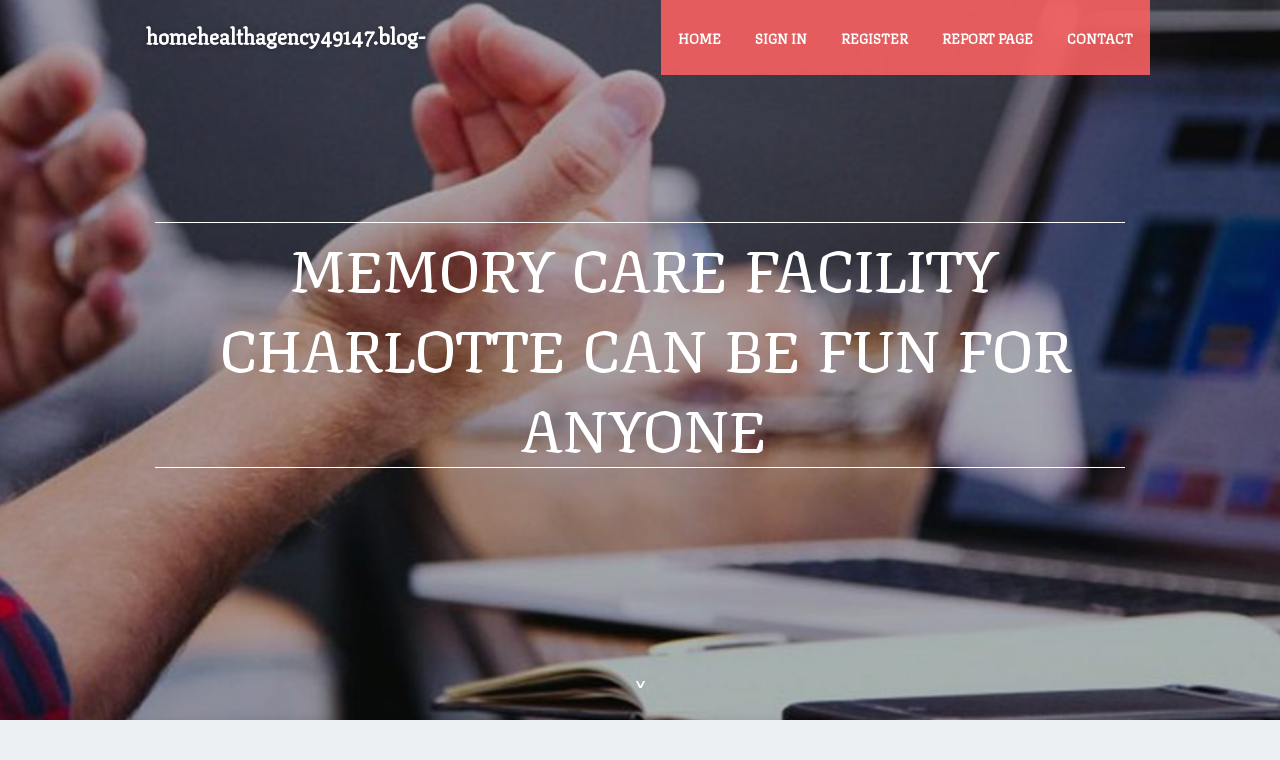

--- FILE ---
content_type: text/html; charset=UTF-8
request_url: https://homehealthagency49147.blog-kids.com/26908598/memory-care-facility-charlotte-can-be-fun-for-anyone
body_size: 6766
content:
<!DOCTYPE html>
<!--[if IE 8]><html class="lt-ie10 lt-ie9 no-js" prefix="og: https://ogp.me/ns#" lang="en"><![endif]-->
<!--[if IE 9]><html class="lt-ie10 no-js" prefix="og: https://ogp.me/ns#" lang="en"><![endif]-->
<!--[if gt IE 9]><!--><html class="no-js" prefix="og: https://ogp.me/ns#" lang="en"><!--<![endif]-->
<head>
<meta charset="utf-8"><meta http-equiv="X-UA-Compatible" content="IE=edge,chrome=1">
<title>Memory Care Facility Charlotte Can Be Fun For Anyone</title>
<meta name="viewport" content="width=device-width,initial-scale=1,viewport-fit=cover">
<meta name="msapplication-tap-highlight" content="no">
<link href="https://cloud.blog-kids.com/blog/cdn/style.css" rel="stylesheet">
<meta name="generator" content="blog-kids.com">
<meta name="format-detection" content="telephone=no">
<meta property="og:url" content="https://homehealthagency49147.blog-kids.com/26908598/memory-care-facility-charlotte-can-be-fun-for-anyone">
<meta property="og:title" content="Memory Care Facility Charlotte Can Be Fun For Anyone">
<meta property="og:type" content="article">
<meta property="og:description" content="Memory Care Facility Charlotte Can Be Fun For Anyone">
<meta property="og:site_name" content="blog-kids.com">
<meta property="og:image" content="https://cloud.blog-kids.com/blog/images/img04.jpg">
<link rel="canonical" href="https://homehealthagency49147.blog-kids.com/26908598/memory-care-facility-charlotte-can-be-fun-for-anyone" />
<link href="https://cloud.blog-kids.com/favicon.ico" rel="shortcut icon" />
</head>
<body class="layout-01 wtf-homepage">
<div class="wnd-page color-red">

<div id="wrapper">

<header id="header">
<div id="layout-section" class="section header header-01 cf design-01 section-media">
<div class="nav-line initial-state cf wnd-fixed">
<div class="section-inner">
<div class="logo logo-default wnd-font-size-90 proxima-nova">
<div class="logo-content">
<div class="text-content-outer"><span class="text-content"><a class="blog_home_link" href="https://homehealthagency49147.blog-kids.com"><strong>homehealthagency49147.blog-kids.com</strong></a></span>
</div></div></div>

<nav id="menu" role="navigation"><div class="menu-not-loaded">

<ul class="level-1"><li class="wnd-active wnd-homepage">
<li><a href="https://blog-kids.com"><span>Home</span></a></li>
<li><a href="https://blog-kids.com/sign-in"><span>Sign In</span></a></li>
<li><a href="https://blog-kids.com/register"><span>Register</span></a></li>
<li><a href="https://blog-kids.com/report"><span>Report page</span></a></li>
<li><a href="https://blog-kids.com/contact"><span>Contact</span></a></li>
</ul><span class="more-text">More</span>
</div>
</nav>
  <span style="width:100px; display:none; height:100px; "><a href="https://blog-kids.com/new-posts?1">1</a><a href="https://blog-kids.com/new-posts?2">2</a><a href="https://blog-kids.com/new-posts?3">3</a><a href="https://blog-kids.com/new-posts?4">4</a><a href="https://blog-kids.com/new-posts?5">5</a></span>

<div id="menu-mobile" class="hidden"><a href="#" id="menu-submit"><span></span>Menu</a></div>

</div>
</div>

</div>
</header>
<main id="main" class="cf" role="main">
<div class="section-wrapper cf">
<div class="section-wrapper-content cf"><div class="section header header-01 cf design-01 section-media wnd-background-image">
<div class="section-bg">
<div class="section-bg-layer wnd-background-image  bgpos-top-center bgatt-scroll" style="background-image:url('https://cloud.blog-kids.com/blog/images/img04.jpg')"></div>
<div class="section-bg-layer section-bg-overlay overlay-black-light"></div>
</div>

<div class="header-content cf">
<div class="header-claim">
<div class="claim-content">
<div class="claim-inner">
<div class="section-inner">
<h1><span class="styled-inline-text claim-borders playfair-display"><span><span>MEMORY CARE FACILITY CHARLOTTE CAN BE FUN FOR ANYONE</span></span></span></h1>
</div></div></div></div>

<a href="" class="more"></a>

</div>
<div class="header-gradient"></div>
</div><section class="section default-01 design-01 section-white"><div class="section-bg">
<div class="section-bg-layer">

</div>
<div class="section-bg-layer section-bg-overlay"></div>
</div>
<div class="section-inner">
<div class="content cf">
<div>
<div class="column-wrapper cf">
<div><div class="column-content pr" style="width:100%;">
<div><div class="text cf design-01">


<div class="text-content">
<h1><font style="font-size:170%">Memory Care Facility Charlotte Can Be Fun For Anyone</font></h1>
<h2>Memory Care Facility Charlotte Can Be Fun For Anyone</h2>
<h3><em>Blog Article</em></h3>

<p><h2 style="clear:both" id="content-section-0">The smart Trick of Memory Care Facility Charlotte That Nobody is Talking About</h2><br><div style="display:inline;margin:12px;float:left;padding:12px;border:1px solid grey;border-radius:4px;"><b>Table of Contents</b><a style="text-decoration:none;clear:both;display:block;" href="#content-section-0"><svg style="margin-left:6px" xmlns="http://www.w3.org/2000/svg" width="12" height="12" viewBox="0 0 100 100"><path d="m63.8 47.9-23.5-23.5c-1.1-1.1-3-1.1-4.2 0-1.1 1.2-1.1 3 0 4.2l21.5 21.4-21.5 21.4c-1.1 1.2-1.1 3 0 4.2 1.2 1.1 3 1.1 4.2 0l23.5-23.5c0.6-0.6 0.9-1.3 0.9-2.1s-0.3-1.5-0.9-2.1z"/></svg><span style="text-decoration: underline">Some Of Memory Care Facility Charlotte</span></a><a style="text-decoration:none;clear:both;display:block;" href="#content-section-1"><svg style="margin-left:12px" xmlns="http://www.w3.org/2000/svg" width="12" height="12" viewBox="0 0 100 100"><path d="m63.8 47.9-23.5-23.5c-1.1-1.1-3-1.1-4.2 0-1.1 1.2-1.1 3 0 4.2l21.5 21.4-21.5 21.4c-1.1 1.2-1.1 3 0 4.2 1.2 1.1 3 1.1 4.2 0l23.5-23.5c0.6-0.6 0.9-1.3 0.9-2.1s-0.3-1.5-0.9-2.1z"/></svg><span style="text-decoration: underline">The Single Strategy To Use For Memory Care Facility Charlotte</span></a><a style="text-decoration:none;clear:both;display:block;" href="#content-section-2"><svg style="margin-left:18px" xmlns="http://www.w3.org/2000/svg" width="12" height="12" viewBox="0 0 100 100"><path d="m63.8 47.9-23.5-23.5c-1.1-1.1-3-1.1-4.2 0-1.1 1.2-1.1 3 0 4.2l21.5 21.4-21.5 21.4c-1.1 1.2-1.1 3 0 4.2 1.2 1.1 3 1.1 4.2 0l23.5-23.5c0.6-0.6 0.9-1.3 0.9-2.1s-0.3-1.5-0.9-2.1z"/></svg><span style="text-decoration: underline">Fascination About Memory Care Facility Charlotte</span></a><a style="text-decoration:none;clear:both;display:block;" href="#content-section-3"><svg style="margin-left:18px" xmlns="http://www.w3.org/2000/svg" width="12" height="12" viewBox="0 0 100 100"><path d="m63.8 47.9-23.5-23.5c-1.1-1.1-3-1.1-4.2 0-1.1 1.2-1.1 3 0 4.2l21.5 21.4-21.5 21.4c-1.1 1.2-1.1 3 0 4.2 1.2 1.1 3 1.1 4.2 0l23.5-23.5c0.6-0.6 0.9-1.3 0.9-2.1s-0.3-1.5-0.9-2.1z"/></svg><span style="text-decoration: underline">Some Known Questions About Memory Care Facility Charlotte.</span></a><a style="text-decoration:none;clear:both;display:block;" href="#content-section-4"><svg style="margin-left:18px" xmlns="http://www.w3.org/2000/svg" width="12" height="12" viewBox="0 0 100 100"><path d="m63.8 47.9-23.5-23.5c-1.1-1.1-3-1.1-4.2 0-1.1 1.2-1.1 3 0 4.2l21.5 21.4-21.5 21.4c-1.1 1.2-1.1 3 0 4.2 1.2 1.1 3 1.1 4.2 0l23.5-23.5c0.6-0.6 0.9-1.3 0.9-2.1s-0.3-1.5-0.9-2.1z"/></svg><span style="text-decoration: underline">The Only Guide to Memory Care Facility Charlotte</span></a></div>There more than <span>1.2 million locals</span> in nursing homes in the United States. Retirement home are a prominent option for older folks that aren't able to stick with their households or need more support than their family members can give. But some are reluctant to send their family to a nursing facility.<br><br><br><iframe width="560" height="315" alt="Memory Care Facility Charlotte" type="text/html" src="https://www.youtube.com/embed/kUGBtLy1xYM" frameborder="0"></iframe><br><br>There are loads of benefits for your loved one if they live in an experienced nursing facility. Once their children relocate away and they retire, it's difficult to get any kind of kind of social interaction.<br><br><br>Although some older people sign up with clubs and try to discover routine activities to take part in, these events usually just occur as soon as a week. That suggests they're just out interacting with other individuals a few times a week, thinking they have actually got a couple of activities aligned. Yet if your elderly relative remained in a living center, they 'd have a vibrant community to involve with.<br><br><br><h3 style="clear:both" id="content-section-1">The Memory Care Facility Charlotte Ideas</h3><br>This suggests your loved one is constantly mosting likely to involve with other citizens, building relationships and taking pleasure in pastimes. These social interactions are important for enabling senior citizens to link and continually develop their sense of identification. For your enjoyed one's social and psychological health and wellness, a knowledgeable retirement home is just one of the ideal places they can be.<br><br><br><div itemscope itemtype="http://schema.org/ImageObject"><img class="featurable" style="max-width:400px;float:left;margin-right:12px;margin-bottom:12px;" itemprop="image" src="https://oxb31a.p3cdn2.secureserver.net/wp-content/uploads/2023/12/1-4.jpg?time=1712792486" alt="Memory Care Facility Charlotte"/><span style="display:none" itemprop="caption">Memory Care Facility Charlotte</span></div>This is an all-natural result of being an energetic grown-up their bodies aren't what they used to be, and living an active life can take a toll in later years. Memory Care Facility Charlotte. When elders continue to stay in their family members homes, typically in structures that aren't designed for senior citizens, it implies they're at threat of intensifying their injuries<br><br><br>When they get on their own, they are at risk of dropping, tripping, or otherwise injuring themselves. However at a knowledgeable nursing center, every little thing is designed with senior locals in mind, and knowledgeable nursing staff is around to aid. They're able to keep an eye out for residents and aid them as required.<br><br><br><h4 style="clear:both" id="content-section-2">How Memory Care Facility Charlotte can Save You Time, Stress, and Money.</h4><br><div itemscope itemtype="http://schema.org/ImageObject"><img class="featurable" style="max-width:400px;float:right;margin-left:12px;margin-bottom:12px;" itemprop="image" src="https://i.ytimg.com/vi/Wkz8h1t87KM/maxresdefault.jpg" alt="Memory Care Facility Charlotte"/><span style="display:none" itemprop="caption">Memory Care Facility Charlotte</span></div>Others may have psychological battles that require specialized nursing, such as memory care. With a team of knowledgeable nurses, each homeowner gets the focus they require.<br><br><br>With individualized care, your senior relative is assured to get all the assistance they require. This is why numerous nursing facility homeowners profit from support with these jobs.<br><br><br>It also indicates they have actually obtained to intend their meals, do purchasing, and cook the food. For those who are being considered for elderly care, there are even risks in allowing them proceed cooking for themselves in their home. When sight, hearing, <a href="https://home-care-after-mastectom23330.wikinewspaper.com/2968069/not_known_details_about_memory_care_facility_charlotte">other</a> and memory aren't what they utilized to be, it means the kitchen can be a calamity waiting to happen.<br><br><br><div style="clear:both"></div><iframe src="https://www.google.com/maps/embed?pb=!1m14!1m8!1m3!1d13049.022401925564!2d-80.7683608!3d35.1502457!3m2!1i1024!2i768!4f13.1!3m3!1m2!1s0x885420e0545214ff%3A0xf30df88868f99d5c!2sThe%20Sanctuary%20at%20Stonehaven!5e0!3m2!1sen!2sph!4v1713921793208!5m2!1sen!2sph" width="600" height="450" style="border:0;" allowfullscreen="" loading="lazy" referrerpolicy="no-referrer-when-downgrade"></iframe><br><br/>Homeowners don't need to stress over arranging their very own food. And family can rest ensured that their loved ones are obtaining well-balanced meals and aren't a danger to themselves in the kitchen area. Another everyday job lots of appreciate aid with is cleaning. Older grownups in some cases battle with maintaining their hygiene or staying on par with cleaning and other home duties.<br><br><br><h4 style="clear:both" id="content-section-3">Get This Report on Memory Care Facility Charlotte</h4><br>Mar 27, Take a closer consider what helped living is, when it's time to make the action, selecting assisted living, and just how relocating to elderly living can improve health and wellness and general wellness. Today's assisted living communities are frequently developing to far better serve an active generation of elders. Numerous <span>assisted living</span> neighborhoods today supply a continuum of treatment with services ranging from <span>independent living</span>, aid with activities of day-to-day living, and <span>memory treatment</span>.<br><br><br>Americans are living longer and healthier lives than ever before and several senior citizens intend to live at their homes for as lengthy as possible. There are certain signs that might show it's</span><span> time to relocate to assisted living</span>. Greater <a href="https://blakesyzy407blog.full-design.com/what-does-memory-care-facility-charlotte-mean-69551703">This Site</a> than simply periodic isolation, seclusion and persistent isolation can bring about severe health concerns for lots of senior citizens.<br><br><br>According to the AARP, <span>even more than 70 million Americans aged 50 and older have at least one chronic medical condition</span>. With age, these persistent conditions call for more care and the capacity for a chronic wellness dilemmas only boosts. It's far better for a senior to be in a treatment community prepared to protect against (and deal with, if needed) a crisis.<br><br><br><h4 style="clear:both" id="content-section-4">Unknown Facts About Memory Care Facility Charlotte</h4><br>Noticing accounts payable, a rise in collection agencies, and a growing stack of financial obligation might suggest <a href="https://assistedlivingfacilities78776.wikicorrespondence.com/3541712/the_5_second_trick_for_memory_care_facility_charlotte">look at these guys</a> it is time to make the relocate to aided living. Seniors surviving their own can likewise drop prey to financial frauds that can put their retirement financial savings in danger. is more than simply collecting a lifetime of memories.<br><br></p>
<a href="https://remove.backlinks.live" target="_blank">Report this page</a>
</div>

<div style="display:none"><a href="https://murrayrcpz451667.blog-kids.com/40073622/flexible-car-title-loans-in-mckinney-what-makes-loansinc-north-texas-different-with-hassle-free-terms-loansinc-delivers-quick-results">1</a><a href="https://judahxbbfj.blog-kids.com/40073621/%E0%B8%84-%E0%B8%B2%E0%B8%A2%E0%B8%AA%E0%B8%A5-%E0%B8%AD%E0%B8%95%E0%B8%95-%E0%B8%B2%E0%B8%87%E0%B8%8A%E0%B8%B2%E0%B8%95-%E0%B9%80%E0%B8%A7-%E0%B8%9A%E0%B8%9E%E0%B8%99-%E0%B8%99%E0%B8%A1%E0%B8%B2%E0%B9%81%E0%B8%A3%E0%B8%87%E0%B8%AA%E0%B8%B2%E0%B8%A2%E0%B8%97%E0%B8%B3%E0%B9%80%E0%B8%87-%E0%B8%99%E0%B9%82%E0%B8%AD%E0%B8%99%E0%B8%AD%E0%B8%AD%E0%B9%82%E0%B8%95">2</a><a href="https://anitacvfl217315.blog-kids.com/40073620/nurturing-future-innovators-the-power-of-stem-education">3</a><a href="https://philipusmk392889.blog-kids.com/40073619/diamond-fusion-glass-coating-ultimate-protection">4</a><a href="https://albiedemt356084.blog-kids.com/40073618/error-code-504">5</a><a href="https://garrettjzqdr.blog-kids.com/40073617/not-known-factual-statements-about-hand-carved-jewelry">6</a><a href="https://orlandopzmj917591.blog-kids.com/40073616/adorable-maltese-puppies-seeking-loving-homes">7</a><a href="https://esmeefgiq510926.blog-kids.com/40073615/autoglas-m%C3%BCnchen-f%C3%BCr-windschutzscheiben-mehr">8</a><a href="https://lulugzwl517855.blog-kids.com/40073614/brad-joker-barnes-an-asylum-of-fictional-frenzy">9</a><a href="https://margienhzw177148.blog-kids.com/40073613/why-choose-lucknow-call-girl">10</a><a href="https://darrenvcja250626.blog-kids.com/40073612/afun-br-guia-completo">11</a><a href="https://buy-strong-and-cheap-lipo01663.blog-kids.com/40073611/the-2-minute-rule-for-buy-lipo-6-black-ultra-warehouse-near-me">12</a><a href="https://saadaonp769807.blog-kids.com/40073610/unveiling-the-copyright-myth-conspiracy-or-reality">13</a><a href="https://edgarnpnje.blog-kids.com/40073609/a-review-of-chicken-quarters-for-sale">14</a><a href="https://andrewworkplaceinsights.blog-kids.com/40073608/digital-signage-use-in-diverse-workplaces">15</a></div>

</div></div></div></div></div></div></div></div>
</section>
</div></div>

</main>
<footer id="footer" class="cf">
<div class="section-wrapper cf">
<div class="section-wrapper-content cf"><div class="section footer-01 design-01 section-white">
<div class="section-bg">
<div class="section-bg-layer">
</div>
<div class="section-bg-layer section-bg-overlay"></div>
</div>

<div class="footer-columns">

<div class="section-inner">
<div class="column-box column-content pr">
<div class="content cf wnd-no-cols">
<div>
<div class="text cf design-01">

<div class="form block cf design-01">
<form action="" method="post" _lpchecked="1">
<fieldset class="form-fieldset">
<div><div class="form-input form-text cf wnd-form-field wnd-required">
<label for="field-wnd_ShortTextField_297219"><span class="inline-text"><span>Your Name</span></span></label>
<input id="field-wnd_ShortTextField_297219" name="wnd_ShortTextField_297219" required="" value="" type="text" maxlength="150">
</div><div class="form-input form-email cf wnd-form-field wnd-required">
<label for="field-wnd_EmailField_792175"><span class="inline-text"><span>Email</span></span></label>
<input id="field-wnd_EmailField_792175" name="wnd_EmailField_792175" required="" value="@" type="email" maxlength="255">
</div><div class="form-input form-textarea cf wnd-form-field">
<label for="field-wnd_LongTextField_298580"><span class="inline-text"><span>Comment</span></span></label>
<textarea rows="5" id="field-wnd_LongTextField_298580" name="wnd_LongTextField_298580" placeholder="Enter your comment..."></textarea>
</div></div>
</fieldset>
<div class="form-submit cf button-01"><button type="submit" name="send" value="wnd_FormBlock_859870"><span class="text">Submit</span></button></div>
</form>

</div></div></div></div></div>

<div class="column-box column-content pr">
<div class="content cf wnd-no-cols">
<div>
<div class="text cf design-01">
<div class="text-content"><h1>Comments</h1>

<h2>Unique visitors</h2>
<p>647 Visitors</p>
<h2>Report page</h2>
<p><a href="https://blog-kids.com/report" target="_blank" rel="nofollow" >Report website</a></p>
<h2>Contact Us</h2>
<p><a href="https://blog-kids.com/contact" target="_blank" rel="nofollow" >Contact</a></p>
</div></div></div></div></div>

<div class="column-box column-content pr">
<div class="map block design-01" style="margin-left:0%;margin-right:0%;">
<div class="map-content" id="wnd_MapBlock_872894_container" style="position:relative;padding-bottom:97.67%;">

</div>
</div>
</div>
</div>
<div class="background-stripe"></div>
</div>
    

<div class="footer-line">
<div class="section-inner">
<div class="footer-texts">
<div class="copyright cf">
<div class="copyright-content">
<span class="inline-text">
<span>© 2026&nbsp;All rights reserved</span>
</span>
</div>
</div>
<div class="system-footer cf">
<div class="system-footer-content"><div class="sf">
<div class="sf-content">Powered by <a href="https://blog-kids.com" rel="nofollow" target="_blank">blog-kids.com</a></div>
</div></div>
</div>
</div>
<div class="lang-select cf">
</div></div></div></div></div></div>

</footer>
</div>
</div>
<div id="fe_footer">
<span style="display: none;"><a href="https://blog-kids.com/forum">forum</a></span>
<div id="fe_footer_left"><a href="https://blog-kids.com/register" target="_blank">Make a website for free</a></div><a id="fe_footer_right" href="https://blog-kids.com/sign-in" target="_blank">Webiste Login</a>
</div>
<script defer src="https://static.cloudflareinsights.com/beacon.min.js/vcd15cbe7772f49c399c6a5babf22c1241717689176015" integrity="sha512-ZpsOmlRQV6y907TI0dKBHq9Md29nnaEIPlkf84rnaERnq6zvWvPUqr2ft8M1aS28oN72PdrCzSjY4U6VaAw1EQ==" data-cf-beacon='{"version":"2024.11.0","token":"7600d8f9167e4592ae5791dd340b6849","r":1,"server_timing":{"name":{"cfCacheStatus":true,"cfEdge":true,"cfExtPri":true,"cfL4":true,"cfOrigin":true,"cfSpeedBrain":true},"location_startswith":null}}' crossorigin="anonymous"></script>
</body>
</html>